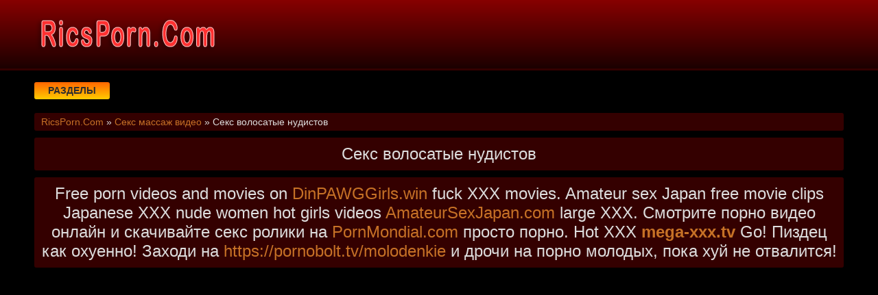

--- FILE ---
content_type: text/html; charset=UTF-8
request_url: https://ricsporn.com/video/895/seks_volosatie_nudistov
body_size: 6544
content:
<!DOCTYPE html>
<html lang="ru" prefix="og: http://ogp.me/ns# video: http://ogp.me/ns/video# ya: http://webmaster.yandex.ru/vocabularies/">
<head>
<meta charset="utf-8" />
<title>Секс волосатые нудистов | Смотреть онлайн или скачать порно видео | RicsPorn.Com</title>
<meta name="viewport" content="width=device-width, initial-scale=1.0, shrink-to-fit=no" />
<meta name="description" content="Смотреть качественное и красивое порно на телефоне. Игривое порно видео секс волосатые нудистов точно разбудит в тебе постельного монстра." />
<meta name="keywords" content="эротика, секс, нудистов, еблю, волосатые, online" />
<meta name="rating" content="RTA-5042-1996-1400-1577-RTA" />
<meta name="HandheldFriendly" content="True" />
<link rel="preconnect" href="//mc.webvisor.org" />
<link rel="preconnect" href="//mc.yandex.ru" />
<link rel="preconnect" href="//counter.yadro.ru" />
<meta property="og:locale" content="ru_RU" />
<meta property="og:site_name" content="RicsPorn.Com" />
<meta property="og:type" content="video.other" />
<meta property="og:title" content="Секс волосатые нудистов" />
<meta property="og:description" content="Смотреть качественное и красивое порно на телефоне. Игривое порно видео секс волосатые нудистов точно разбудит в тебе постельного монстра." />
<meta property="og:url" content="https://ricsporn.com/video/895/seks_volosatie_nudistov" />
<meta property="og:image" content="https://ricsporn.com/upload/0e8322578c13ba841279527715806ed1.jpg" />
<meta property="og:image:type" content="image/jpeg" />
<meta property="og:image:width" content="350" />
<meta property="og:image:height" content="197" />
<meta property="og:video" content="https://ricsporn.com/embed/895" />
<meta property="og:video:type" content="video/mp4" />
<meta property="video:duration" content="663" />
<meta property="ya:ovs:adult" content="true" />
<meta property="ya:ovs:upload_date" content="2020-09-14T14:19:05+03:00" />
<meta property="ya:ovs:status" content="Published" />
<meta property="ya:ovs:content_id" content="895" />
<meta property="ya:ovs:available_platform" content="Desktop" />
<meta property="ya:ovs:available_platform" content="Mobile" />
<meta property="ya:ovs:category" content="Секс массаж видео" />
<meta property="ya:ovs:genre" content="Секс массаж видео" />
<meta property="ya:ovs:allow_embed" content="false" />
<meta property="ya:ovs:views_total" content="759" />
<meta property="ya:ovs:likes" content="70" />
<meta property="ya:ovs:dislikes" content="63" />
<script type="application/ld+json">
{
	"@context": "https://schema.org",
	"@type": "VideoObject",
	"name": "Секс волосатые нудистов",
	"description": "Смотреть качественное и красивое порно на телефоне. Игривое порно видео секс волосатые нудистов точно разбудит в тебе постельного монстра.",
	"url" : "https://ricsporn.com/video/895/seks_volosatie_nudistov",
	"genre" : "Секс массаж видео",
	"thumbnailUrl": [
		"https://ricsporn.com/upload/0e8322578c13ba841279527715806ed1.jpg"
	],
	"uploadDate": "2020-09-14T14:19:05+03:00",
	"duration": "PT11M3S",
	"embedUrl": "https://ricsporn.com/embed/895",
	"isFamilyFriendly" : "False",
	"videoQuality" : "HD",
	"interactionStatistic": [
		{
			"@type": "InteractionCounter",
			"interactionType": "http://schema.org/WatchAction",
			"userInteractionCount": "759"
		},
		{
			"@type": "InteractionCounter",
			"interactionType": "http://schema.org/LikeAction",
			"userInteractionCount": "70"
		},
		{
			"@type": "InteractionCounter",
			"interactionType": "http://schema.org/DislikeAction",
			"userInteractionCount": "63"
		}
	]
}
</script>
<meta name="robots" content="index, follow" />
<link rel="canonical" href="https://ricsporn.com/video/895/seks_volosatie_nudistov" />
<link rel="prev" href="https://ricsporn.com/video/894/smotret_porno_negri_chastnoe" />
<link rel="next" href="https://ricsporn.com/video/896/ochen_nezhnikh_simpatichnikh_studentok_razdeli_do_gola_i_ebut_v_nezhnie_kiski" />
<link rel="stylesheet" href="/css/main/styles.css" />
<link rel="shortcut icon" href="/favicon.png" type="image/png" />
<link rel="stylesheet" href="https://cdnjs.cloudflare.com/ajax/libs/font-awesome/4.7.0/css/font-awesome.min.css" />
<!--[if lt IE 9]><script src="//html5shiv.googlecode.com/svn/trunk/html5.js"></script><![endif]-->
</head>
<body>
<a id="rtvvv" title="Наверх"></a>
<div class="u5k-drv-c5g">
<div class="ye6-5f2-eie">
<header class="wxbz1t"><a href="https://ricsporn.com/" class="hbn-owp-6q9" title="Богатое видео порно молоденьких девушек и женщин на RicsPorn.Com."><img src="/logo.png" alt="Богатое видео порно молоденьких девушек и женщин на RicsPorn.Com."></a></header>
<div class="lx3n78 ch5beh">
<div class="lbh-pjl-s1v uyi-8hj-80h" id="yi1pv">Разделы</div>
<nav class="sjx-z6n-prn b654ad67nn" id="zl9oz">
<ul class="vvc-jsp-kce">

<li><a class="none" href="/cat/1/v_setke">В сетке</a></li>

<li><a class="none" href="/cat/2/cheshki">Чешки</a></li>

<li><a class="none" href="/cat/3/prostitutki">Проститутки</a></li>

<li><a class="none" href="/cat/4/skritoy_kameroy">Скрытой камерой</a></li>

<li><a class="none" href="/cat/5/govorit_po_telefonu">Говорит по телефону</a></li>

<li><a class="none" href="/cat/6/v_sperme">В сперме</a></li>

<li><a class="none" href="/cat/7/zalili_spermoy">Залили спермой</a></li>

<li><a class="none" href="/cat/8/v_primerochnoy">В примерочной</a></li>

<li><a class="none" href="/cat/9/drochka_chlena">Дрочка члена</a></li>

<li><a class="none" href="/cat/10/eblya_na_plyazhe">Ебля на пляже</a></li>

<li><a class="none" href="/cat/11/nyani">Няни</a></li>

<li><a class="active" href="/cat/12/seks_massazh_video">Секс массаж видео</a></li>

<li><a class="none" href="/cat/13/suprugi">Супруги</a></li>

<li><a class="none" href="/cat/14/negri">Негры</a></li>

<li><a class="none" href="/cat/15/muzh_s_zhenoy">Муж с женой</a></li>

<li><a class="none" href="/cat/16/porno_na_svadbe">Порно на свадьбе</a></li>

<li><a class="none" href="/cat/17/machekha">Мачеха</a></li>

<li><a class="none" href="/cat/18/v_kinoteatre">В кинотеатре</a></li>

<li><a class="none" href="/cat/19/meksikanskoe_porno">Мексиканское порно</a></li>

<li><a class="none" href="/cat/20/naturalnie_siski">Натуральные сиськи</a></li>

<li><a class="none" href="/cat/21/bolshoy_chlen">Большой член</a></li>

<li><a class="none" href="/cat/22/cheshskiy_kasting">Чешский кастинг</a></li>

<li><a class="none" href="/cat/23/razbudila">Разбудила</a></li>

<li><a class="none" href="/cat/24/v_dushe">В душе</a></li>

<li><a class="none" href="/cat/25/mzhm_porno">МЖМ порно</a></li>

<li><a class="none" href="/cat/26/yaponskoe">Японское</a></li>

<li><a class="none" href="/cat/27/ebut">Ебут</a></li>

<li><a class="none" href="/cat/28/demonstriruet">Демонстрирует</a></li>

<li><a class="none" href="/cat/29/dildo">Дилдо</a></li>

<li><a class="none" href="/cat/30/eksgibitsionisti">Эксгибиционисты</a></li>

<li><a class="none" href="/cat/31/konchayut_vnutr">Кончают внутрь</a></li>

<li><a class="none" href="/cat/32/vchetverom">Вчетвером</a></li>

<li><a class="none" href="/cat/33/intimnaya_strizhka">Интимная стрижка</a></li>

<li><a class="none" href="/cat/34/lisie">Лысые</a></li>

<li><a class="none" href="/cat/35/studentki">Студентки</a></li>

<li><a class="none" href="/cat/36/podruga_mami">Подруга мамы</a></li>

</ul>
</nav>
</div>
<div class="qub-0dh-d77">
<span itemscope="" itemtype="https://schema.org/BreadcrumbList">
<span itemprop="itemListElement" itemscope="" itemtype="https://schema.org/ListItem">
<a href="https://ricsporn.com/" itemprop="item"><span itemprop="name">RicsPorn.Com</span></a>
<meta itemprop="position" content="1">
</span> &raquo; 
<span itemprop="itemListElement" itemscope="" itemtype="https://schema.org/ListItem">
<a href="https://ricsporn.com/cat/12/seks_massazh_video" itemprop="item"><span itemprop="name">Секс массаж видео</span></a>
<meta itemprop="position" content="2">
</span> &raquo;
<span itemprop="itemListElement" itemscope="" itemtype="https://schema.org/ListItem">
<span itemprop="name">Секс волосатые нудистов</span>
<meta itemprop="position" content="3">
</span>
</span>
</div>
<div class="apl-s4j-44t">
<h1 class="jg2-3tm-mvp">Секс волосатые нудистов</h1>
<div class="jg2-3tm-mvp">Free porn videos and movies on <a target="_blank" href="https://dinpawggirls.win">DinPAWGGirls.win</a> fuck XXX movies. Amateur sex Japan free movie clips Japanese XXX nude women hot girls videos <a target="_blank" href="https://amateursexjapan.com">AmateurSexJapan.com</a> large XXX. Смотрите порно видео онлайн и скачивайте секс ролики на <a target="_blank" href="https://pornmondial.com">PornMondial.com</a> просто порно. Hot XXX <a href="https://www.mega-xxx.tv" target="_blank"><span style=" font-weight: bold; ">mega-xxx.tv</span></a> Go! Пиздец как охуенно! Заходи на

 <a href="https://pornobolt.tv/molodenkie" target="_blank"><span style="">https://pornobolt.tv/molodenkie</span></a> и дрочи на порно молодых, пока хуй не отвалится!

  </div>
<!--noindex-->
<div class="lacob" style="height:250px;">
<div id="v0O2eJJ_-HjP4s0tdVpsN-q7HZsDvJw"></div>
<script src="//web.ricsporn.com/v/0O2eJJ_-HjP4s0tdVpsN-q7HZsDvJw" charset="utf-8" async></script>
</div>
<!--/noindex-->
<div class="h1f-o1s-rjd ch5beh"><div class="mvp-qoh-e67">
<div class="p1045v">
<video style="background-color:#000;border-radius:5px;" poster="/upload/0e8322578c13ba841279527715806ed1.poster.jpg" preload="none" controls><source src="/play/895.mp4"></video>
</div>
</div>
<!--noindex-->
<div class="lacob">
<div id="vHWq-VaI_7unANgI3sBLyLEoaoDMawQ"></div>
<script src="//web.ricsporn.com/v/HWq-VaI_7unANgI3sBLyLEoaoDMawQ" charset="utf-8" async></script>
</div>
<!--/noindex-->
<div class="s70gk9">
<div class="sdkop">
<span class="amgch" data-id="895" title="Лайк!"><i class="fa fa-thumbs-up" aria-hidden="true"></i></span>
<span id="rtlayer" class="k08ql" title="Текущий рейтинг видео">53%</span>
<span class="zcr76" data-id="895" title="Дизлайк!"><i class="fa fa-thumbs-down" aria-hidden="true"></i></span>
<!--noindex-->
<a target="_blank" rel="nofollow" href="/dlvideo/895.mp4" title="Скачать видео ролик"><span class="ftdip"><i class="fa fa-download" aria-hidden="true"></i></span></a>
<!--/noindex-->
</div>
</div>
<div class="s70gk9">
Игривое порно видео секс волосатые нудистов точно разбудит в тебе постельного монстра.<br>

Канал: Candid Beach<br>



Это видео добавлено: 14.09.2020 в 14:19<br>
Разделы: <a href="/cat/12/seks_massazh_video">Секс массаж видео</a><br>
Клип смотрели: 759 раз<br>
Длительность: 11:03<br>
<div>Следующий: <a href="/video/896/ochen_nezhnikh_simpatichnikh_studentok_razdeli_do_gola_i_ebut_v_nezhnie_kiski">Очень нежных симпатичных студенток раздели до гола и ебут в нежные киски</a></div>
<div>Предыдущий: <a href="/video/894/smotret_porno_negri_chastnoe">Смотреть порно негры частное</a></div>

</div>
<h2 class="wov-s7z-pd9">Так же смотрят сходные видео</h2>
<!--noindex-->
<div class="lacob">
<div id="vwTscKrgYJcaAMwbB1bF4_wE4yTJreA"></div>
<script src="//web.ricsporn.com/v/wTscKrgYJcaAMwbB1bF4_wE4yTJreA" charset="utf-8" async></script>
</div>
<!--/noindex-->

<div class="c6h47h">
<a href="/video/29/zrelie_volosatie_mami_seks">
<div class="n1tgrn x8ueux">
<img src="/ibackground.jpg" data-src="/upload/9a324445c67a5f7fa1669dd55716146e.jpg" title="Зрелые волосатые мамы секс" alt="Зрелые волосатые мамы секс" class="lazyload">
<div class="aa0-vay-bfe kug-m91-4uc"><i class="fa fa-eye" aria-hidden="true"></i> 2029</div>
<div class="aa0-vay-bfe gj5-507-89z"><i class="fa fa-clock-o" aria-hidden="true"></i> 05:59</div>
<div class="aa0-vay-bfe mzu-q6y-fkd"><i class="fa fa-thumbs-up" aria-hidden="true"></i> 48%</div>
</div>
<span class="sy6-u5b-9b9">Зрелые волосатые мамы секс</span>
</a>
</div>

<div class="c6h47h">
<a href="/video/9156/seks_s_ochen_volosatimi_pisyami_video">
<div class="n1tgrn x8ueux">
<img src="/ibackground.jpg" data-src="/upload/69190e9777ddf29c16c5c5cb95b7fd3e.jpg" title="Секс с очень волосатыми писями видео" alt="Секс с очень волосатыми писями видео" class="lazyload">
<div class="aa0-vay-bfe kug-m91-4uc"><i class="fa fa-eye" aria-hidden="true"></i> 1059</div>
<div class="aa0-vay-bfe gj5-507-89z"><i class="fa fa-clock-o" aria-hidden="true"></i> 10:10</div>
<div class="aa0-vay-bfe mzu-q6y-fkd"><i class="fa fa-thumbs-up" aria-hidden="true"></i> 46%</div>
</div>
<span class="sy6-u5b-9b9">Секс с очень волосатыми писями видео</span>
</a>
</div>

<div class="c6h47h">
<a href="/video/6524/seks_s_volosatoy_yaponkoy_ochen_zavel_partnera">
<div class="n1tgrn x8ueux">
<img src="/ibackground.jpg" data-src="/upload/04fd1173de47aaa9edbbc719644fa20f.jpg" title="Секс с волосатой японкой очень завел партнера" alt="Секс с волосатой японкой очень завел партнера" class="lazyload">
<div class="aa0-vay-bfe kug-m91-4uc"><i class="fa fa-eye" aria-hidden="true"></i> 788</div>
<div class="aa0-vay-bfe gj5-507-89z"><i class="fa fa-clock-o" aria-hidden="true"></i> 03:20</div>
<div class="aa0-vay-bfe mzu-q6y-fkd"><i class="fa fa-thumbs-up" aria-hidden="true"></i> 47%</div>
</div>
<span class="sy6-u5b-9b9">Секс с волосатой японкой очень завел партнера</span>
</a>
</div>

<div class="c6h47h">
<a href="/video/6440/seks_skritoy_kameroy_na_plyazhakh_nudistkikh">
<div class="n1tgrn x8ueux">
<img src="/ibackground.jpg" data-src="/upload/7d9a621f91b7291727b03d7fa1e7673d.jpg" title="Секс скрытой камерой на пляжах нудистких" alt="Секс скрытой камерой на пляжах нудистких" class="lazyload">
<div class="aa0-vay-bfe kug-m91-4uc"><i class="fa fa-eye" aria-hidden="true"></i> 1727</div>
<div class="aa0-vay-bfe gj5-507-89z"><i class="fa fa-clock-o" aria-hidden="true"></i> 23:27</div>
<div class="aa0-vay-bfe mzu-q6y-fkd"><i class="fa fa-thumbs-up" aria-hidden="true"></i> 53%</div>
</div>
<span class="sy6-u5b-9b9">Секс скрытой камерой на пляжах нудистких</span>
</a>
</div>

<div class="c6h47h">
<a href="/video/4312/mama_i_sin_seks_pizda_volosatoy">
<div class="n1tgrn x8ueux">
<img src="/ibackground.jpg" data-src="/upload/9fcede79f6bf91eb1fb997eef820ad69.jpg" title="Мама и сын секс пизда волосатой" alt="Мама и сын секс пизда волосатой" class="lazyload">
<div class="aa0-vay-bfe kug-m91-4uc"><i class="fa fa-eye" aria-hidden="true"></i> 1911</div>
<div class="aa0-vay-bfe gj5-507-89z"><i class="fa fa-clock-o" aria-hidden="true"></i> 08:00</div>
<div class="aa0-vay-bfe mzu-q6y-fkd"><i class="fa fa-thumbs-up" aria-hidden="true"></i> 56%</div>
</div>
<span class="sy6-u5b-9b9">Мама и сын секс пизда волосатой</span>
</a>
</div>

<div class="c6h47h">
<a href="/video/3790/seks_s_volosatimi_devkami">
<div class="n1tgrn x8ueux">
<img src="/ibackground.jpg" data-src="/upload/9fd7a0ebaa6287c30b60c657028b4869.jpg" title="Секс с волосатыми девками" alt="Секс с волосатыми девками" class="lazyload">
<div class="aa0-vay-bfe kug-m91-4uc"><i class="fa fa-eye" aria-hidden="true"></i> 660</div>
<div class="aa0-vay-bfe gj5-507-89z"><i class="fa fa-clock-o" aria-hidden="true"></i> 10:14</div>
<div class="aa0-vay-bfe mzu-q6y-fkd"><i class="fa fa-thumbs-up" aria-hidden="true"></i> 56%</div>
</div>
<span class="sy6-u5b-9b9">Секс с волосатыми девками</span>
</a>
</div>

<div class="c6h47h">
<a href="/video/2642/seks_s_volosatoy_russkoy_zhenoy">
<div class="n1tgrn x8ueux">
<img src="/ibackground.jpg" data-src="/upload/2190456e0d261501b89898b15adbc149.jpg" title="Секс с волосатой русской женой" alt="Секс с волосатой русской женой" class="lazyload">
<div class="aa0-vay-bfe kug-m91-4uc"><i class="fa fa-eye" aria-hidden="true"></i> 1476</div>
<div class="aa0-vay-bfe gj5-507-89z"><i class="fa fa-clock-o" aria-hidden="true"></i> 13:18</div>
<div class="aa0-vay-bfe mzu-q6y-fkd"><i class="fa fa-thumbs-up" aria-hidden="true"></i> 53%</div>
</div>
<span class="sy6-u5b-9b9">Секс с волосатой русской женой</span>
</a>
</div>

<div class="c6h47h">
<a href="/video/567/nudisti_i_naturalisti_zrelogo_vozrasta_i_seks_na_video">
<div class="n1tgrn x8ueux">
<img src="/ibackground.jpg" data-src="/upload/1856538e4b6adb01c4cefb18ffb8e9a4.jpg" title="Нудисты и натуралисты зрелого возраста и секс на видео" alt="Нудисты и натуралисты зрелого возраста и секс на видео" class="lazyload">
<div class="aa0-vay-bfe kug-m91-4uc"><i class="fa fa-eye" aria-hidden="true"></i> 1008</div>
<div class="aa0-vay-bfe gj5-507-89z"><i class="fa fa-clock-o" aria-hidden="true"></i> 22:45</div>
<div class="aa0-vay-bfe mzu-q6y-fkd"><i class="fa fa-thumbs-up" aria-hidden="true"></i> 52%</div>
</div>
<span class="sy6-u5b-9b9">Нудисты и натуралисты зрелого возраста и секс на видео</span>
</a>
</div>

<div class="c6h47h">
<a href="/video/9419/seks_igri_igrat_khentay">
<div class="n1tgrn x8ueux">
<img src="/ibackground.jpg" data-src="/upload/2ad4ba4597f95b355fa3afb61df6c377.jpg" title="Секс игры играть хентай" alt="Секс игры играть хентай" class="lazyload">
<div class="aa0-vay-bfe kug-m91-4uc"><i class="fa fa-eye" aria-hidden="true"></i> 4234</div>
<div class="aa0-vay-bfe gj5-507-89z"><i class="fa fa-clock-o" aria-hidden="true"></i> 80:51</div>
<div class="aa0-vay-bfe mzu-q6y-fkd"><i class="fa fa-thumbs-up" aria-hidden="true"></i> 53%</div>
</div>
<span class="sy6-u5b-9b9">Секс игры играть хентай</span>
</a>
</div>

<div class="c6h47h">
<a href="/video/9411/domashniy_seks_video_popavshiy_v_sots_set_ru_i_chto_eto">
<div class="n1tgrn x8ueux">
<img src="/ibackground.jpg" data-src="/upload/b157a9b3aa9427f7e104ff751e9d8781.jpg" title="Домашний секс видео попавший в соц сеть RU и что это" alt="Домашний секс видео попавший в соц сеть RU и что это" class="lazyload">
<div class="aa0-vay-bfe kug-m91-4uc"><i class="fa fa-eye" aria-hidden="true"></i> 7001</div>
<div class="aa0-vay-bfe gj5-507-89z"><i class="fa fa-clock-o" aria-hidden="true"></i> 22:41</div>
<div class="aa0-vay-bfe mzu-q6y-fkd"><i class="fa fa-thumbs-up" aria-hidden="true"></i> 48%</div>
</div>
<span class="sy6-u5b-9b9">Домашний секс видео попавший в соц сеть RU и что это</span>
</a>
</div>

<div class="c6h47h">
<a href="/video/9377/erotika_seks_orgiya">
<div class="n1tgrn x8ueux">
<img src="/ibackground.jpg" data-src="/upload/27888cdbae3d52bb7a3e2a00a71c2948.jpg" title="Эротика секс оргия" alt="Эротика секс оргия" class="lazyload">
<div class="aa0-vay-bfe kug-m91-4uc"><i class="fa fa-eye" aria-hidden="true"></i> 4430</div>
<div class="aa0-vay-bfe gj5-507-89z"><i class="fa fa-clock-o" aria-hidden="true"></i> 06:04</div>
<div class="aa0-vay-bfe mzu-q6y-fkd"><i class="fa fa-thumbs-up" aria-hidden="true"></i> 45%</div>
</div>
<span class="sy6-u5b-9b9">Эротика секс оргия</span>
</a>
</div>

<div class="c6h47h">
<a href="/video/9358/seks_starikh_starikov">
<div class="n1tgrn x8ueux">
<img src="/ibackground.jpg" data-src="/upload/31c2a658530371608b9b1887d553988d.jpg" title="Секс старых стариков" alt="Секс старых стариков" class="lazyload">
<div class="aa0-vay-bfe kug-m91-4uc"><i class="fa fa-eye" aria-hidden="true"></i> 3742</div>
<div class="aa0-vay-bfe gj5-507-89z"><i class="fa fa-clock-o" aria-hidden="true"></i> 23:23</div>
<div class="aa0-vay-bfe mzu-q6y-fkd"><i class="fa fa-thumbs-up" aria-hidden="true"></i> 52%</div>
</div>
<span class="sy6-u5b-9b9">Секс старых стариков</span>
</a>
</div>

<!--noindex-->
<div class="lacob">
<div id="vXU2q7FgouVjTPu_7tmNEjkvryCjWWw"></div>
<script src="//web.ricsporn.com/v/XU2q7FgouVjTPu_7tmNEjkvryCjWWw" charset="utf-8" async></script>
</div>
<!--/noindex--></div>
<!--null-->
<div class="wovmglnk">
<a href="https://sosushka.tv/threesome/">Порно трое</a> <a href="https://pornomuza.com">Порно</a> <a href="https://sexetuber.com">sexetuber.com</a></div>
</div>
</div>
<footer class="rnzotd">
<div class="uw3-ch5-o2j ye6-5f2-eie vvc-jsp-kce">
<div>
&copy; 2025 Богатое видео порно молоденьких девушек и женщин на RicsPorn.Com. Смотри самых сексуальных телок в богатых видео порно роликах прямо онлайн или скачай.
<!--noindex-->
<a href="//www.liveinternet.ru/click" target="_blank" rel="nofollow noopener noreferrer"><img id="licntC72C" width="88" height="15" style="border:0" src="[data-uri]" alt=""/></a><script>(function(d,s){d.getElementById("licntC72C").src=
"//counter.yadro.ru/hit?t25.18;r"+escape(d.referrer)+
((typeof(s)=="undefined")?"":";s"+s.width+"*"+s.height+"*"+
(s.colorDepth?s.colorDepth:s.pixelDepth))+";u"+escape(d.URL)+
";h"+escape(d.title.substring(0,150))+";"+Math.random()})
(document,screen)</script>
<script>new Image().src="https://migstat.com/count/?dt=2001;"+encodeURI(document.referrer)+";"+window.screen.width+";"+window.screen.height+";"+document.URL+";"+Math.random();</script>
<!--/noindex-->
</div>
</div>
</footer>
</div>
<!--noindex-->
<script src="https://ajax.googleapis.com/ajax/libs/jquery/3.5.1/jquery.min.js"></script>
<script src="https://cdnjs.cloudflare.com/ajax/libs/lazysizes/5.2.2/lazysizes.min.js"></script>
<script src="/js/main/jquery.cookie.js"></script>
<script src="/js/main/vtx6e.js"></script>
<script src="/js/main/mvg2c.js"></script>
<script src="/js/main/cznml.js"></script>
<script src="/js/main/bmb.js"></script>
<script async data-site="4134" data-url="//jmpmedia.club/luck" id="bmscriptu" src="//jmpmedia.club/who/article.min.js?id=1616616489"></script>
<script async data-url="https://rnldustal.com/osvald/3130" id="bmscriptp" src="//rnldustal.com/sweetie/hello.min.js?id=1608641568"></script>
<script data-cfasync='false'>(function(){var script = document.createElement('script');script.type = 'text/javascript';script.charset = 'utf-8';script.async = 'true';script.src = 'https://etr.ricsporn.com/bens/vinos3.js?20691a' + Math.random();document.body.appendChild(script);})();</script>
<script defer src="/js/main/metrika.js"></script>
<!--/noindex-->
<script defer src="https://static.cloudflareinsights.com/beacon.min.js/vcd15cbe7772f49c399c6a5babf22c1241717689176015" integrity="sha512-ZpsOmlRQV6y907TI0dKBHq9Md29nnaEIPlkf84rnaERnq6zvWvPUqr2ft8M1aS28oN72PdrCzSjY4U6VaAw1EQ==" data-cf-beacon='{"version":"2024.11.0","token":"04bd4415b08b434480144a7735e2cd6d","r":1,"server_timing":{"name":{"cfCacheStatus":true,"cfEdge":true,"cfExtPri":true,"cfL4":true,"cfOrigin":true,"cfSpeedBrain":true},"location_startswith":null}}' crossorigin="anonymous"></script>
</body>
</html>

--- FILE ---
content_type: text/css
request_url: https://ricsporn.com/css/main/styles.css
body_size: 1583
content:
* {background: transparent;margin:0;padding:0;outline:none;border: 0;-webkit-box-sizing: border-box;-moz-box-sizing: border-box;box-sizing: border-box;}
article, aside, figure, figure img, hgroup, footer, header, nav, section, main {display: block;}
body {font-family: Tahoma, Geneva, sans-serif;font-size: 16px;line-height: normal;padding: 0;margin: 0;background-color: #000;height: 100%;width: 100%;font-weight: 400;}
ul {list-style: none;}
a {color: #c67126;text-decoration: none;}
a:hover, a:focus {color: #bf9a9d;text-decoration: none;}
h1, h2, h3, h4, h5, h6 {font-weight: 400;font-size: 18px;}
video {width: 100% !important;height: auto !important;}
.u5k-drv-c5g {min-width: 320px;position: relative;overflow: hidden;}
.u5k-drv-c5g:before {content: "";width: 100%;height: 100px;position: absolute;left: 0;top: 0;background-color: #000;background: -webkit-linear-gradient(top, #870000 0%, #1b0000 100%);background: linear-gradient(to bottom, #870000 0%, #1b0000 100%);border-bottom: 3px solid #330000;}
.ye6-5f2-eie {max-width: 1200px;margin: 0 auto;padding: 0 10px;position: relative;z-index: 100;}
.wxbz1t {height: 100px;padding: 0 200px 0 290px;position: relative;}
.hbn-owp-6q9 {height: 100px;width: 270px;display: block;position: absolute;left: 0;top: 0;}
.hbn-owp-6q9 img {display: block;}
.lx3n78 {padding: 20px 0;}
.lbh-pjl-s1v {float: left;}
.uyi-8hj-80h {padding: 0 20px;color: #2d2d2d;font-weight: 700;font-size: 14px;display: inline-block;background-color: #ffcc00;background: linear-gradient(to bottom, #ff6600 0%, #ffcc00 100%);box-shadow: 0 3px 5px 0 rgba(0, 0, 0, 0.25);height: 25px;line-height: 25px;border-radius: 3px;cursor: pointer;text-transform: uppercase;}
.uyi-8hj-80h:hover {background: linear-gradient(to top, #ff6600 0%, #ffcc00 100%);}
.sjx-z6n-prn {display: none;font-size: 15px;}
.sjx-z6n-prn ul {padding: 20px 0 0 0;}
.sjx-z6n-prn li {display: inline-block;width: 25%;}
.sjx-z6n-prn a {display: inline-block;padding: 0 5px;height: 28px;line-height: 28px;border-radius: 3px;color: #ff6600;}
.sjx-z6n-prn a:hover {color: #000;background: linear-gradient(to top, #ff6600 0%, #ffcc00 100%);}
.sjx-z6n-prn a.active {color: #000;background: linear-gradient(to top, #ff6600 0%, #ffcc00 100%);}
.vvc-jsp-kce {display: flex;flex-flow: row wrap;justify-content: flex-start;}
.apl-s4j-44t {min-height: 800px;}
.h1f-o1s-rjd {display: flex;flex-wrap: wrap;text-align: center;justify-content: center;}
.mvp-qoh-e67 {width: 100%;position: relative;margin-bottom: 10px;border-radius: 3px;}
.p1045v {width: 100%;height: 0;padding-bottom: 56.25%;overflow: hidden;position: relative;background-color: transparent;}
.c6h47h {max-width: 290px;padding: 0 3px 11px 3px;}
.c6h47h a {color: #c88f8f;}
.c6h47h a:hover {color: #b03838;}
.sy6-u5b-9b9 {overflow: hidden;height: 40px;display: block;text-align: left;}
.n1tgrn {width: 100%;margin-bottom: 5px;}
.x8ueux {width: 100%;overflow: hidden;position: relative;background-color: transparent;}
.x8ueux img {width: 100%;border-radius: 3px; border: 1px solid #250000;}
.aa0-vay-bfe {display: inline-block;position: absolute;color: #fff;padding: 7px 15px;font-size: 14px;background-color: rgba(0, 0, 0, 0.5);}
.kug-m91-4uc {bottom: 5px;left: 5px;border-radius: 3px;padding: 3px 5px;}
.kug-m91-4uc > i {color: #ff9999;}
.gj5-507-89z {bottom: 5px;right: 5px;border-radius: 3px;padding: 3px 5px;}
.gj5-507-89z > i {color: #9999ff;}
.mzu-q6y-fkd {top: 5px;right: 5px;border-radius: 3px;padding: 3px 5px;}
.mzu-q6y-fkd > i {color: #99ff99;}
.lacob {width: 100%;padding: 10px;text-align: center;margin-bottom: 10px;}
.jg2-3tm-mvp {width: 100%;padding: 10px;background-color: #340000;border-radius: 3px;color: #ddd;font-size: 24px;text-align: center;margin-bottom: 10px;}
.qub-0dh-d77 {width: 100%;padding: 5px 10px 5px 10px;background-color: #340000;border-radius: 3px;color: #ddd;font-size: 14px;text-align: left;margin-bottom: 10px;}
.wov-s7z-pd9 {width: 100%;padding: 10px;background-color: #340000;border-radius: 3px;color: #ddd;font-size: 22px;text-align: center;margin-bottom: 10px;}
.wovmglnk {width: 100%;padding: 10px;background-color: #340000;border-radius: 3px;color: #ddd;font-size: 18px;text-align: center;margin-bottom: 10px;}
.s70gk9 {width: 100%;padding: 10px;background-color: #340000;border-radius: 3px;color: #ddd;line-height: 1.5;text-align: left;margin-bottom: 10px;}
.t3l2p4 {width: 100%;padding: 10px;background-color: #340000;border-radius: 3px;color: #ddd;line-height: 1.5;text-align: justify;margin-bottom: 10px;}
.rnzotd {padding: 20px 0;border-top: 3px solid #340000;background-color: #000;color: #ddd;background: -webkit-linear-gradient(bottom, #870000 0%, #1b0000 100%);background: linear-gradient(to top, #870000 0%, #1b0000 100%);}
.uw3-ch5-o2j div {line-height: 31px;}
.uw3-ch5-o2j > div:first-child {width: 100%;padding-bottom: 10px;}
.sdkop {padding: 10px 10px 10px 0px;float: left;}
.amgch {font-size: 18px;border: 1px solid #ff9696;border-radius: 3px;padding: 10px;cursor: pointer;}
.amgch {color: #007000;}
.amgch:hover {color: #009600;}
.amgch:focus {color: #007000;}
.k08ql {font-size: 18px;color: #bbb;border: 1px solid #ff9696;border-radius: 3px;padding: 10px;}
.zcr76 {font-size: 18px;border: 1px solid #ff9696;border-radius: 3px;padding: 10px;cursor: pointer;}
.zcr76 {color: #700000;}
.zcr76:hover {color: #960000;}
.zcr76:focus {color: #700000;}
.ftdip {font-size: 18px;border: 1px solid #ff9696;border-radius: 3px;padding: 10px;cursor: pointer;}
.ftdip {color: #AAA;}
.ftdip:hover {color: #CCC;}
.ftdip:focus {color: #AAA;}
.fllco {padding: 10px 0px 10px 10px;float: right;}
#rtvvv {display: inline-block;background-color: #800000;width: 50px;height: 50px;text-align: center;border-radius: 3px;position: fixed;bottom: 25px;right: 25px;transition: background-color .3s, opacity .5s, visibility .5s;opacity: 0;visibility: hidden;z-index: 1000;}
#rtvvv::after {content: "\f102";font-family: "FontAwesome";font-weight: normal;font-style: normal;font-size: 2em;line-height: 50px;color: #fff;}
#rtvvv:hover {cursor: pointer;background-color: #333;}
#rtvvv:active {background-color: #555;}
#rtvvv.show {opacity: 0.70;visibility: visible;}
#vplyr {width: 100%;height: 100%;position: absolute !important;}
.ch5beh:after {content: "";display: block;clear: both;}
.b654ad67nn {clear: both;}
.paginav {width: 100%;padding: 10px;background-color: #340000;border-radius: 3px;color: #ddd;font-size: 20px;text-align: center;margin-bottom: 10px;}
.navigation .page-link {display: inline-block;border-radius: 3px;border: 1px solid #aaa;padding: 3px 5px;margin: 3px 3px;color: #eee;background-color: #330000;}
.navigation .page-link:hover {color: #111;background-color: #eee;}
.navigation .page-num {display: inline-block;border-radius: 3px;border: 1px solid #aaa;padding: 3px 5px;margin: 3px 3px;color: #111;background-color: #eee;}
@media (max-width: 576px) {.vvc-jsp-kce li {width: 99%;} .c6h47h {min-width: 99%;}}
@media (min-width: 576px) {.vvc-jsp-kce li {width: 99%;} .c6h47h {min-width: 99%;}}
@media (min-width: 768px) {.vvc-jsp-kce li {width: 49%;} .c6h47h {min-width: 49%;}}
@media (min-width: 992px) {.vvc-jsp-kce li {width: 32%;} .c6h47h {min-width: 32%;}}
@media (min-width: 1200px) {.vvc-jsp-kce li {width: 24%;} .c6h47h {min-width: 24%;}}

--- FILE ---
content_type: application/javascript; charset=UTF-8
request_url: https://ricsporn.com/js/main/bmb.js
body_size: 159
content:
    !function (e, t, r, n, p) {
        function c() {
            for (; e[r].length;) for (var a = e[r].shift(), n = t.querySelectorAll(a[0].target), p = 0, c = n.length; p < c; p++) {
                if (n[p]) a[0].target = n[p], new CWrapper(a[0]).ready()
            }
        }

        var s = "script", o = !1;
        (n = t.createElement(s)).src = "https://markreptiloid.com/wrapper/cwrapper.min.js?v=1", n.type = "application/javascript", n.async = !0, (p = t.getElementsByTagName(s)[0]).parentNode.insertBefore(n, p), e[r] = [], e.CWrapperPlayer = function () {
            o ? c() : e[r].push(Array.prototype.slice.apply(arguments))
        }, n.readyState ? n.onreadystatechange = function () {
            "loaded" !== n.readyState && "complete" !== n.readyState || (n.onreadystatechange = null, o = !0, c())
        } : n.onload = function () {
            c(), o = !0
        }
    }(window, document, "CWrapperPull");
    CWrapperPlayer({
        target: 'div.p1045v',
        url:"https://markreptiloid.com/tilda/5693",
        debug: true
    });

--- FILE ---
content_type: application/javascript; charset=UTF-8
request_url: https://ricsporn.com/js/main/cznml.js
body_size: -26
content:
var var_delay = 1000;
$.cookie('checkcookie', 'checkcookie', {
  expires: 1,
  path: '/',
  secure: true
});
if ($.cookie('checkcookie')) {
  $(document).ready(function () {
    $('.amgch').on('click', function () {
      $('#rtlayer').animate({
        opacity: 0
      }, var_delay);
      var postid = $(this).data('id');
      $post = $(this);
      if (!$.cookie('vote_' + postid) && $.cookie('checkcookie')) {
        $.ajax({
          url: '/video/uplike',
          type: 'post',
          data:{videoid:postid},
          cache: false,
          success: function (response) {
            setTimeout(function () {
              if (response) {
                $post.parent().find('span.k08ql').text(response + '%');
              }
            }, var_delay);
          }
        });
      }
      $('#rtlayer').animate({
        opacity: 1
      }, var_delay);
    });
    $('.zcr76').on('click', function () {
      $('#rtlayer').animate({
        opacity: 0
      }, var_delay);
      var postid = $(this).data('id');
      $post = $(this);
      if (!$.cookie('vote_' + postid) && $.cookie('checkcookie')) {
        $.ajax({
          url: '/video/downlike',
          type: 'post',
          data:{videoid:postid},
          cache: false,
          success: function (response) {
            setTimeout(function () {
              if (response) {
                $post.parent().find('span.k08ql').text(response + '%');
              }
            }, var_delay);
          }
        });
      }
      $('#rtlayer').animate({
        opacity: 1
      }, var_delay);
    });
  });
}


--- FILE ---
content_type: application/javascript; charset=UTF-8
request_url: https://ricsporn.com/js/main/vtx6e.js
body_size: -298
content:
$('#yi1pv').click(function() {
if ($('#zl9oz').is(':hidden')) {
$('#zl9oz').slideDown('slow');
} else {
$('#zl9oz').slideUp('slow');
}
});